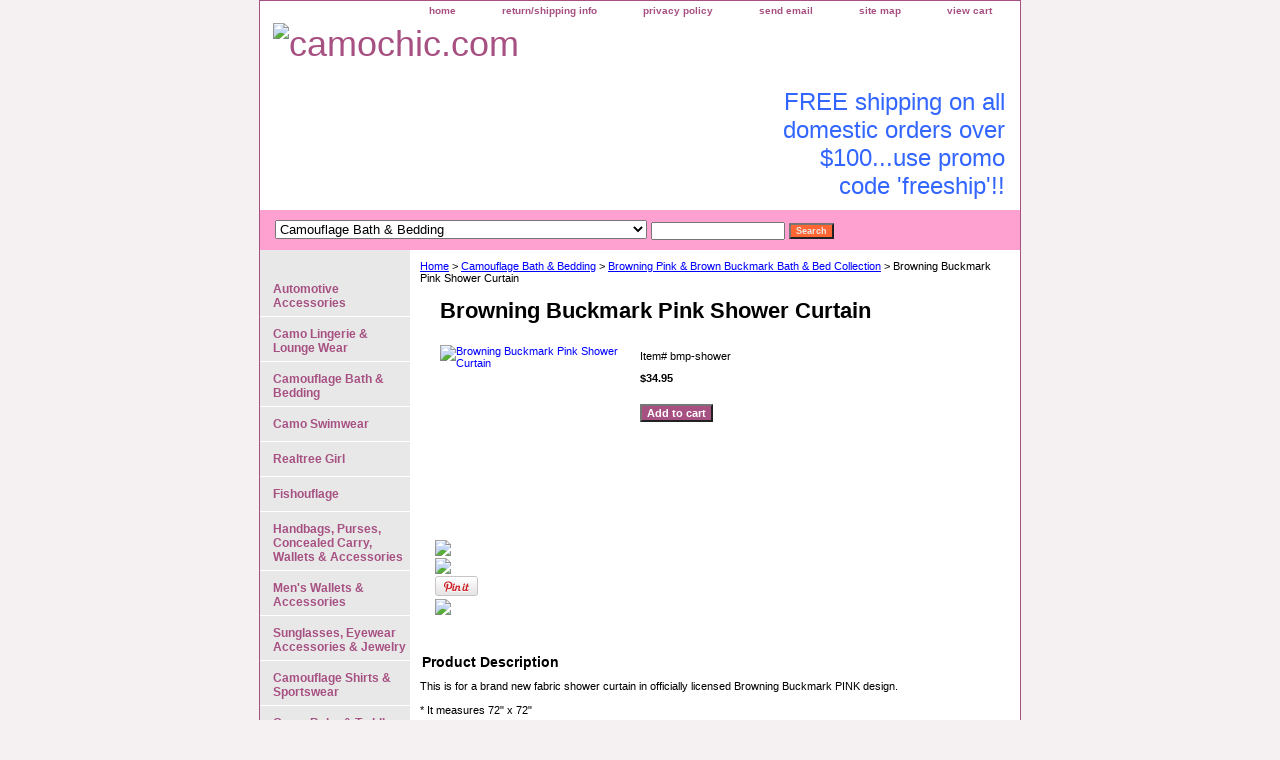

--- FILE ---
content_type: text/html
request_url: http://www.camochic.com/brbupishcu.html
body_size: 5881
content:
<!DOCTYPE html PUBLIC "-//W3C//DTD XHTML 1.0 Strict//EN" "http://www.w3.org/TR/xhtml1/DTD/xhtml1-strict.dtd"><html><head>
<link rel="image_src" href="https://sep.yimg.com/ca/I/yhst-14955762900059_2271_12789144" />
<meta property="og:image" content="https://sep.yimg.com/ca/I/yhst-14955762900059_2271_12789144" />
<title>Browning Buckmark Pink Shower Curtain</title><meta name="Description" content="browning shower curtain, browning pink" /><meta name="Keywords" content="browning shower curtain, browning pink" /><link rel="stylesheet" type="text/css" href="css-base.css" /><link rel="stylesheet" type="text/css" href="css-element.css" /><link rel="stylesheet" type="text/css" href="css-contents.css" /><link rel="stylesheet" type="text/css" href="css-edits.css" /><script type="text/javascript"> if (!window.mstag) mstag = {loadTag : function(){},time : (new Date()).getTime()};</script> <script id="mstag_tops" type="text/javascript" src="//flex.msn.com/mstag/site/26da1b8a-f27f-448d-be16-2395629386d8/mstag.js"></script> <script type="text/javascript"> mstag.loadTag("analytics", {dedup:"1",domainId:"950545",type:"1",actionid:"245760"})</script> <noscript> <iframe src="//flex.msn.com/mstag/tag/26da1b8a-f27f-448d-be16-2395629386d8/analytics.html?dedup=1&domainId=950545&type=1&actionid=245760" frameborder="0" scrolling="no" width="1" height="1" style="visibility:hidden;display:none"> </iframe> </noscript></head><body class="vertical" id="itemtype"><script type="text/javascript" id="yfc_loader" src="https://s.yimg.com/ae/store/yfc/jscore/loader_ae00b3f.js?q=yhst-14955762900059&ts=1643748407&p=1&h=order.store.yahoo.net"></script> <div id="ys_superbar">
	   <div id="ys_cpers">
		<div id="yscp_welcome_msg"></div>
		<div id="yscp_signin_link"></div>
		<div id="yscp_myaccount_link"></div>
		<div id="yscp_signout_link"></div>
	   </div>
	   <div id="yfc_mini"></div>
	   <div class="ys_clear"></div>
	</div>
      <div id="container"><div id="header"><ul id="nav-general"><li><a href="index.html">home</a></li><li><a href="info.html">return/shipping info</a></li><li><a href="privacypolicy.html">privacy policy</a></li><li><a href="mailto:info@camochic.com">send email</a></li><li><a href="ind.html">site map</a></li><li><a href="https://order.store.yahoo.net/yhst-14955762900059/cgi-bin/wg-order?yhst-14955762900059">view cart</a></li></ul><br class="clear" /><h3 id="brandmark"><a href="index.html" title="camochic.com"><img src="https://sep.yimg.com/ca/I/yhst-14955762900059_2272_193030" width="350" height="140" border="0" hspace="0" vspace="0" alt="camochic.com" /></a></h3><strong id="slogan">FREE shipping on all domestic orders over $100...use promo code 'freeship'!!</strong></div><form id="searcharea" name="searcharea" action="nsearch.html" method="GET"><fieldset><label for="searchfield" class="labelfield"><select onchange="if (typeof YSB_AUTOCOMPLETE == 'object') { YSB_AUTOCOMPLETE.controller.setSuggestCategory(event); }" name="section"><option value="">All Categories</option><option value="lingerie">Camo Lingerie & Lounge Wear </option><option value="swimwear">Camo Swimwear </option><option value="realtreegirl">Realtree Girl </option><option value="fishouflage">Fishouflage </option><option value="camo-handbags-purses-wallets">Handbags, Purses, Concealed Carry, Wallets & Accessories </option><option value="camo-bedding" selected="selected" >Camouflage Bath & Bedding </option><option value="men39s-wallets-amp-accessori39">Men&#39;s Wallets &amp; Accessories </option><option value="sueyac">Sunglasses, Eyewear Accessories & Jewelry </option><option value="shirts">Camouflage Shirts & Sportswear </option><option value="infant-amp-children">Camo Baby & Toddler </option><option value="camogirlsboys">Camo Girls & Boys </option><option value="gifts-amp-home-decor">Camo Gifts &amp; Home Decor </option><option value="calacl">Ladies Clothing </option><option value="mensclothing">Men's Clothing </option><option value="accessories">Camo Hats, Caps & Accessories </option><option value="cashbo">Camouflage Shoes, Boots & Socks </option><option value="other">Other & Party Supplies </option><option value="hotspforoc">Closeouts and Specials!! </option><option value="sizecharts">SIZE CHARTS </option><option value="auac">Automotive Accessories </option></select><input autocomplete="off" type="text" id="query" name="query" placeholder="" onkeyup="if (typeof YSB_AUTOCOMPLETE == 'object') { YSB_AUTOCOMPLETE.controller.suggest(event); }"></label><label for="searchsubmit" class="buttonlabel"><input type="submit" id="searchsubmit" class="ys_primary" value="Search" name="searchsubmit"><input type="hidden" value="yhst-14955762900059" name="vwcatalog"></label></fieldset></form>   <script type="text/javascript"> 
                    var isSafari = !!navigator.userAgent.match(/Version\/[\d\.]+.*Safari/); 
                    var isIOS = !!navigator.platform && /iPad|iPhone|iPod/.test(navigator.platform); 
                    if (isSafari && isIOS) { 
                        document.forms["searcharea"].onsubmit = function (searchAreaForm) { 
                            var elementsList = this.elements, queryString = '', url = '', action = this.action; 
                            for(var i = 0; i < elementsList.length; i++) { 
                                if (elementsList[i].name) { 
                                    if (queryString) { 
                                        queryString = queryString + "&" +  elementsList[i].name + "=" + encodeURIComponent(elementsList[i].value); 
                                    } else { 
                                        queryString = elementsList[i].name + "=" + encodeURIComponent(elementsList[i].value); 
                                    } 
                                } 
                            } 
                            if (action.indexOf("?") == -1) { 
                                action = action + "?"; 
                            } 
                            url = action + queryString; 
                            window.location.href = url; 
                            return false; 
                        } 
                    } 
                </script> 
        <div id="bodyshell"><div id="bodycontent"><div class="breadcrumbs"><a href="index.html">Home</a> &gt; <a href="camo-bedding.html">Camouflage Bath & Bedding</a> &gt; <a href="brpibrbubabe.html">Browning Pink & Brown Buckmark Bath & Bed Collection</a> &gt; Browning Buckmark Pink Shower Curtain</div><div id="contentarea"><div><h1 id="item-contenttitle">Browning Buckmark Pink Shower Curtain</h1><div id="itemarea"><a href="https://sep.yimg.com/ca/I/yhst-14955762900059_2271_12835522"><img src="https://sep.yimg.com/ca/I/yhst-14955762900059_2271_12875652" width="180" height="180" border="0" hspace="0" vspace="0" alt="Browning Buckmark Pink Shower Curtain" class="image-l" title="Browning Buckmark Pink Shower Curtain" /></a><div class="itemform productInfo"><form method="POST" action="https://order.store.yahoo.net/yhst-14955762900059/cgi-bin/wg-order?yhst-14955762900059+brbupishcu"><div class="code">Item# <em>bmp-shower</em></div><div class="price-bold">$34.95</div><input type="submit" value="Add to cart" class="ys_primary" title="Add to cart" /><input name="vwcatalog" type="hidden" value="yhst-14955762900059" /><input name="vwitem" type="hidden" value="brbupishcu" /><input type="hidden" name=".autodone" value="http://www.camochic.com/brbupishcu.html" /></form></div><div style="clear:both"></div><div class="ys_promoitempage" id="ys_promoitempage" itemid="brbupishcu" itemcode="bmp-shower" categoryflag="0"></div>
<script language="javascript">
document.getElementsByTagName('html')[0].setAttribute('xmlns:og', 'http://opengraphprotocol.org/schema/');
</script>
<div id="ys_social_top_hr"></div>
<div id="ys_social_media">
<div id="ys_social_tweet">
<script language="javascript">function tweetwindowopen(url,width,height){var left=parseInt((screen.availWidth/2)-(width/2));var top=parseInt((screen.availHeight/2)-(height/2));var prop="width="+width+",height="+height+",left="+left+",top="+top+",screenX="+left+",screenY="+top;window.open(url,'tweetwindow',prop);}</script>
<a href="javascript:void(0);" title="Tweet"><img id="ys_social_custom_tweet_icon" src="https://s.yimg.com/ae/store/secure/twitter.png" onClick="tweetwindowopen('https://twitter.com/share?count=none&text=Browning+Buckmark+Pink+Shower+Curtain+%23%23camochic&url=http%3a//www.camochic.com/brbupishcu.html',550, 514)"></a></div>
<div id="ys_social_v_separator"><img src="https://s.yimg.com/ae/store/secure/v-separator.gif"></div>
<div id="ys_social_pinterest">
<a href="https://pinterest.com/pin/create/button/?url=http://www.camochic.com/brbupishcu.html&media=https://sep.yimg.com/ca/I/yhst-14955762900059_2271_12795392&description=Browning Buckmark Pink Shower Curtain" class="pin-it-button" count-layout="horizontal"><img border="0" src="//assets.pinterest.com/images/PinExt.png" title="Pin It" /></a></div>
<script type="text/javascript" src="//assets.pinterest.com/js/pinit.js"></script><!--[if gt IE 6]>
<div id="ys_social_v_separator"><img src="https://s.yimg.com/ae/store/secure/v-separator.gif"></div>
<![endif]-->
<!--[if !IE]><!-->
<div id="ys_social_v_separator"><img src="https://s.yimg.com/ae/store/secure/v-separator.gif"></div>
<!--<![endif]-->
<div id="ys_social_fblike">
<!--[if gt IE 6]>
<script language="javascript">
document.getElementsByTagName('html')[0].setAttribute('xmlns:fb', 'http://ogp.me/ns/fb#');
</script>
<div id="fb-root"></div><script>(function(d, s, id) {var js, fjs = d.getElementsByTagName(s)[0];if (d.getElementById(id)) return;js = d.createElement(s); js.id = id;js.src = '//connect.facebook.net/en_US/all.js#xfbml=1&appId=';fjs.parentNode.insertBefore(js, fjs);}(document, 'script', 'facebook-jssdk'));</script><fb:like href="http://www.camochic.com/brbupishcu.html" layout="standard" show_faces="false" width="350" action="like" colorscheme="light"></fb:like>
<![endif]-->
<!--[if !IE]><!-->
<script language="javascript">
document.getElementsByTagName('html')[0].setAttribute('xmlns:fb', 'http://ogp.me/ns/fb#');
</script>
<div id="fb-root"></div><script>(function(d, s, id) {var js, fjs = d.getElementsByTagName(s)[0];if (d.getElementById(id)) return;js = d.createElement(s); js.id = id;js.src = '//connect.facebook.net/en_US/all.js#xfbml=1&appId=';fjs.parentNode.insertBefore(js, fjs);}(document, 'script', 'facebook-jssdk'));</script><fb:like href="http://www.camochic.com/brbupishcu.html" layout="standard" show_faces="false" width="350" action="like" colorscheme="light"></fb:like>
<!--<![endif]-->
</div>
</div>
<div id="ys_social_bottom_hr"></div>
</div><div id="caption"><h2 id="itempage-captiontitle">Product Description</h2><div>This is for a brand new fabric shower curtain in officially licensed Browning Buckmark PINK design.<br /><br />*  It measures 72" x 72"<br /><br />*  Machine washable</div></div><br clear="all" /></div></div><div id="finaltext"><div id="ys_relatedItems"></div>
Email us at info@camochic.com</div></div><div id="nav-product"><div id="htmltop"><script src="http://connect.facebook.net/en_US/all.js#xfbml=1"></script><fb:like-box href="http://www.facebook.com/pages/camochiccom/137287112956617" width="225" show_faces="false" stream="false" header="false"></fb:like-box></div><ul><li><a href="auac.html" title="Automotive Accessories">Automotive Accessories</a></li><li><a href="lingerie.html" title="Camo Lingerie &amp; Lounge Wear">Camo Lingerie & Lounge Wear</a></li><li><a href="camo-bedding.html" title="Camouflage Bath &amp; Bedding">Camouflage Bath & Bedding</a></li><li><a href="swimwear.html" title="Camo Swimwear">Camo Swimwear</a></li><li><a href="realtreegirl.html" title="Realtree Girl">Realtree Girl</a></li><li><a href="fishouflage.html" title="Fishouflage">Fishouflage</a></li><li><a href="camo-handbags-purses-wallets.html" title="Handbags, Purses, Concealed Carry, Wallets &amp; Accessories">Handbags, Purses, Concealed Carry, Wallets & Accessories</a></li><li><a href="men39s-wallets-amp-accessori39.html" title="Men&amp;#39;s Wallets &amp;amp; Accessories">Men&#39;s Wallets &amp; Accessories</a></li><li><a href="sueyac.html" title="Sunglasses, Eyewear Accessories &amp; Jewelry">Sunglasses, Eyewear Accessories & Jewelry</a></li><li><a href="shirts.html" title="Camouflage Shirts &amp; Sportswear">Camouflage Shirts & Sportswear</a></li><li><a href="infant-amp-children.html" title="Camo Baby &amp; Toddler">Camo Baby & Toddler</a></li><li><a href="camogirlsboys.html" title="Camo Girls &amp; Boys">Camo Girls & Boys</a></li><li><a href="gifts-amp-home-decor.html" title="Camo Gifts &amp;amp; Home Decor">Camo Gifts &amp; Home Decor</a></li><li><a href="diaper-bags-bibs-amp-blankets.html" title="Camouflage Diaper Bags, Bibs &amp; Blankets">Camouflage Diaper Bags, Bibs & Blankets</a></li><li><a href="calacl.html" title="Ladies Clothing">Ladies Clothing</a></li><li><a href="mensclothing.html" title="Men's Clothing">Men's Clothing</a></li><li><a href="accessories.html" title="Camo Hats, Caps &amp; Accessories">Camo Hats, Caps & Accessories</a></li><li><a href="cashbo.html" title="Camouflage Shoes, Boots &amp; Socks">Camouflage Shoes, Boots & Socks</a></li><li><a href="other.html" title="Other &amp; Party Supplies">Other & Party Supplies</a></li><li><a href="hotspforoc.html" title="Closeouts and Specials!!">Closeouts and Specials!!</a></li><li><a href="http://growbiggerbucks.com" title="Grow Bigger Bucks!">Grow Bigger Bucks!</a></li><li><a href="sizecharts.html" title="SIZE CHARTS">SIZE CHARTS</a></li><li><a href="&lt;iframe src=&quot;http://www.facebook.com/plugins/likebox.php?href=http%3A%2F%2Fwww.facebook.com%2Fplatform&amp;amp;width=292&amp;amp;colorscheme=light&amp;amp;show_faces=true&amp;amp;stream=true&amp;amp;header=true&amp;amp;height=427&quot; scrolling=&quot;no&quot; frameborder=&quot;0&quot; style=&quot;border:none; overflow:hidden; width:292px; height:427px;&quot; allowTransparency=&quot;true&quot;&gt;&lt;/iframe&gt;" title="Facebook">Facebook</a></li></ul><div id="htmlbottom"><div id="badge" align="center"><a href="http://smallbusiness.yahoo.com/merchant/" target="_blank"><img src="http://us.i1.yimg.com/us.yimg.com/i/us/smallbiz/gr/ecomby1_small.gif" width="82" height="29" border="0" align="middle" alt="ecommerce provided by Yahoo! Small Business"/></a></div></div></div></div><div id="footer"><span id="footer-links"><a href="index.html">home</a> | <a href="info.html">return/shipping info</a> | <a href="privacypolicy.html">privacy policy</a> | <a href="mailto:info@camochic.com">send email</a> | <a href="ind.html">site map</a> | <a href="https://order.store.yahoo.net/yhst-14955762900059/cgi-bin/wg-order?yhst-14955762900059">view cart</a></span><span id="copyright">Copyright � 2009 camochic.com</span></div></div></body>
<script type="text/javascript">var PAGE_ATTRS = {'storeId': 'yhst-14955762900059', 'itemId': 'brbupishcu', 'isOrderable': '1', 'name': 'Browning Buckmark Pink Shower Curtain', 'salePrice': '34.95', 'listPrice': '34.95', 'brand': '', 'model': '', 'promoted': '', 'createTime': '1683140355', 'modifiedTime': '1683140355', 'catNamePath': 'Camouflage Bath & Bedding > Browning Pink & Brown Buckmark Bath & Bed Collection', 'upc': ''};</script><script type="text/javascript">
csell_env = 'ue1';
 var storeCheckoutDomain = 'order.store.turbify.net';
</script>

<script type="text/javascript">
  function toOSTN(node){
    if(node.hasAttributes()){
      for (const attr of node.attributes) {
        node.setAttribute(attr.name,attr.value.replace(/(us-dc1-order|us-dc2-order|order)\.(store|stores)\.([a-z0-9-]+)\.(net|com)/g, storeCheckoutDomain));
      }
    }
  };
  document.addEventListener('readystatechange', event => {
  if(typeof storeCheckoutDomain != 'undefined' && storeCheckoutDomain != "order.store.turbify.net"){
    if (event.target.readyState === "interactive") {
      fromOSYN = document.getElementsByTagName('form');
        for (let i = 0; i < fromOSYN.length; i++) {
          toOSTN(fromOSYN[i]);
        }
      }
    }
  });
</script>
<script type="text/javascript">
// Begin Store Generated Code
 </script> <script type="text/javascript" src="https://s.turbifycdn.com/lq/ult/ylc_1.9.js" ></script> <script type="text/javascript" src="https://s.turbifycdn.com/ae/lib/smbiz/store/csell/beacon-a9518fc6e4.js" >
</script>
<script type="text/javascript">
// Begin Store Generated Code
 csell_page_data = {}; csell_page_rec_data = []; ts='TOK_STORE_ID';
</script>
<script type="text/javascript">
// Begin Store Generated Code
function csell_GLOBAL_INIT_TAG() { var csell_token_map = {}; csell_token_map['TOK_SPACEID'] = '2022276099'; csell_token_map['TOK_URL'] = ''; csell_token_map['TOK_STORE_ID'] = 'yhst-14955762900059'; csell_token_map['TOK_ITEM_ID_LIST'] = 'brbupishcu'; csell_token_map['TOK_ORDER_HOST'] = 'order.store.turbify.net'; csell_token_map['TOK_BEACON_TYPE'] = 'prod'; csell_token_map['TOK_RAND_KEY'] = 't'; csell_token_map['TOK_IS_ORDERABLE'] = '1';  c = csell_page_data; var x = (typeof storeCheckoutDomain == 'string')?storeCheckoutDomain:'order.store.turbify.net'; var t = csell_token_map; c['s'] = t['TOK_SPACEID']; c['url'] = t['TOK_URL']; c['si'] = t[ts]; c['ii'] = t['TOK_ITEM_ID_LIST']; c['bt'] = t['TOK_BEACON_TYPE']; c['rnd'] = t['TOK_RAND_KEY']; c['io'] = t['TOK_IS_ORDERABLE']; YStore.addItemUrl = 'http%s://'+x+'/'+t[ts]+'/ymix/MetaController.html?eventName.addEvent&cartDS.shoppingcart_ROW0_m_orderItemVector_ROW0_m_itemId=%s&cartDS.shoppingcart_ROW0_m_orderItemVector_ROW0_m_quantity=1&ysco_key_cs_item=1&sectionId=ysco.cart&ysco_key_store_id='+t[ts]; } 
</script>
<script type="text/javascript">
// Begin Store Generated Code
function csell_REC_VIEW_TAG() {  var env = (typeof csell_env == 'string')?csell_env:'prod'; var p = csell_page_data; var a = '/sid='+p['si']+'/io='+p['io']+'/ii='+p['ii']+'/bt='+p['bt']+'-view'+'/en='+env; var r=Math.random(); YStore.CrossSellBeacon.renderBeaconWithRecData(p['url']+'/p/s='+p['s']+'/'+p['rnd']+'='+r+a); } 
</script>
<script type="text/javascript">
// Begin Store Generated Code
var csell_token_map = {}; csell_token_map['TOK_PAGE'] = 'p'; csell_token_map['TOK_CURR_SYM'] = '$'; csell_token_map['TOK_WS_URL'] = 'https://yhst-14955762900059.csell.store.turbify.net/cs/recommend?itemids=brbupishcu&location=p'; csell_token_map['TOK_SHOW_CS_RECS'] = 'true';  var t = csell_token_map; csell_GLOBAL_INIT_TAG(); YStore.page = t['TOK_PAGE']; YStore.currencySymbol = t['TOK_CURR_SYM']; YStore.crossSellUrl = t['TOK_WS_URL']; YStore.showCSRecs = t['TOK_SHOW_CS_RECS']; </script> <script type="text/javascript" src="https://s.turbifycdn.com/ae/store/secure/recs-1.3.2.2.js" ></script> <script type="text/javascript" >
</script>
</html>
<!-- html103.prod.store.e1b.lumsb.com Fri Jan 30 10:00:33 PST 2026 -->
